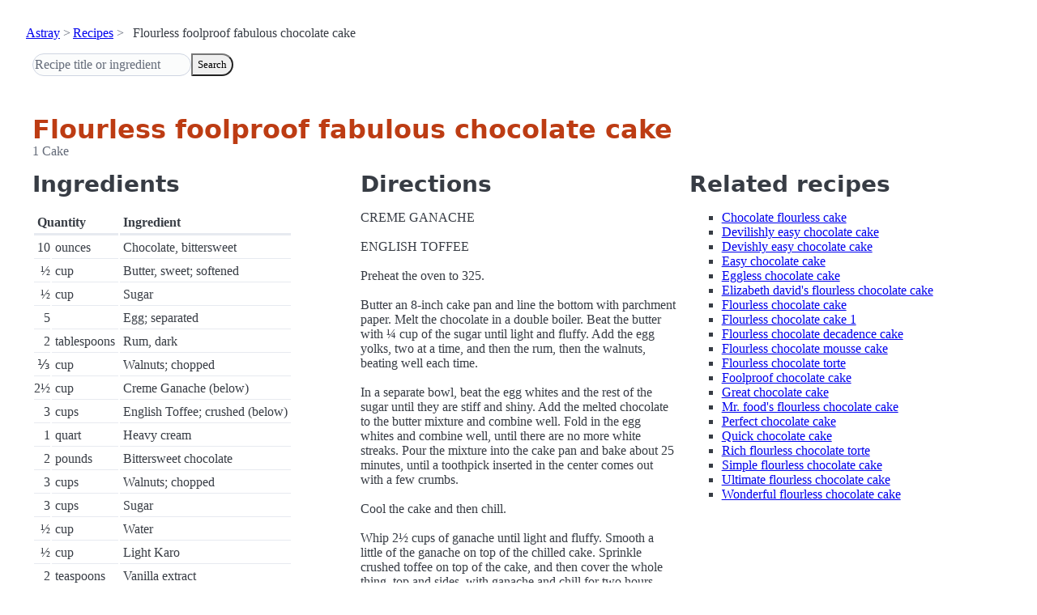

--- FILE ---
content_type: text/html; charset=utf-8
request_url: https://www.astray.com/recipes/?show=Flourless+foolproof+fabulous+chocolate+cake
body_size: 2207
content:
<!doctype html><html lang=en><meta charset=utf-8><meta content="width=device-width,initial-scale=1" name=viewport><meta content="light dark" name=color-scheme><link href=/css/pico.orange.min.css rel=stylesheet><meta content=#D24317 name=theme-color><link rel="shortcut icon" href=/images/favicon.png><title>Flourless foolproof fabulous chocolate cake - Astray Recipes</title><meta content="Flourless foolproof fabulous chocolate cake: CREME GANACHE ENGLISH TOFFEE Preheat the oven to 325. Butter an 8-inch cake pan and line the bottom with parchment paper. Melt the chocolate in a double boiler. Beat the butter with &amp;frac14; cup of th..." name=description><link href="https://www.astray.com/recipes/?show=Flourless+foolproof+fabulous+chocolate+cake" rel=canonical><script type=speculationrules>{"prerender":[{"where": {"href_matches": "/*"},"eagerness": "moderate"}]}</script><body><header> <nav aria-label=breadcrumb><ul><li><a href=/>Astray</a><li><a href=/recipes/>Recipes</a><li>Flourless foolproof fabulous chocolate cake</ul></nav>  <form role=search><input placeholder="Recipe title or ingredient" name=search type=search><button id=search>Search</button></form></header><main class=container> <hgroup><h1>Flourless foolproof fabulous chocolate cake</h1> <p>1 Cake</p></hgroup><div class=grid><div><h2>Ingredients</h2><table><thead><tr><th colspan=2 scope=col>Quantity<th scope=col>Ingredient<tbody> <tr><td class=quantity>10<td>ounces<td>Chocolate, bittersweet</tr> <tr><td class=quantity>&frac12;<td>cup<td>Butter, sweet; softened</tr> <tr><td class=quantity>&frac12;<td>cup<td>Sugar</tr> <tr><td class=quantity>5<td><td>Egg; separated</tr> <tr><td class=quantity>2<td>tablespoons<td>Rum, dark</tr> <tr><td class=quantity>&#8531;<td>cup<td>Walnuts; chopped</tr> <tr><td class=quantity>2&frac12;<td>cup<td>Creme Ganache (below)</tr> <tr><td class=quantity>3<td>cups<td>English Toffee; crushed (below)</tr> <tr><td class=quantity>1<td>quart<td>Heavy cream</tr> <tr><td class=quantity>2<td>pounds<td>Bittersweet chocolate</tr> <tr><td class=quantity>3<td>cups<td>Walnuts; chopped</tr> <tr><td class=quantity>3<td>cups<td>Sugar</tr> <tr><td class=quantity>&frac12;<td>cup<td>Water</tr> <tr><td class=quantity>&frac12;<td>cup<td>Light Karo</tr> <tr><td class=quantity>2<td>teaspoons<td>Vanilla extract</tr> <tr><td class=quantity>2<td>cups<td>Butter, sweet</tr> <tr><td class=quantity><td><td>           ftp.clark.net/pub/watc/recipes</tr></table></div><div><h2>Directions</h2><p>CREME GANACHE<br/><br/>ENGLISH TOFFEE<br/><br/>Preheat the oven to 325.<br/><br/>Butter an 8-inch cake pan and line the bottom with parchment paper. Melt the chocolate in a double boiler. Beat the butter with &frac14; cup of the sugar until light and fluffy. Add the egg yolks, two at a time, and then the rum, then the walnuts, beating well each time. <br/><br/>In a separate bowl, beat the egg whites and the rest of the sugar until they are stiff and shiny.  Add the melted chocolate to the butter mixture and combine well. Fold in the egg whites and combine well, until there are no more white streaks.  Pour the mixture into the cake pan and bake about 25 minutes, until a toothpick inserted in the center comes out with a few crumbs. <br/><br/>Cool the cake and then chill.<br/><br/>Whip 2&frac12; cups of ganache until light and fluffy. Smooth a little of the ganache on top of the chilled cake. Sprinkle crushed toffee on top of the cake, and then cover the whole thing, top and sides, with ganache and chill for two hours. <br/><br/>Serve the cake at room temperature. <br/><br/>Ganache: Bring the cream to a boil in a 6-quart pot. When the cream boils, remove it from the heat immediately and add all the chocolate at once. Stir with a wire whisk until the chocolate is all melted. Pour into a bowl, allow to cool at room temperature, cover with plastic wrap, and chill. You can keep in the refrigerator for a week or in the freezer for several months. <br/><br/>Toffee:  Preheat the oven to 175. Put nuts on a cookie sheet and place in the oven to keep warm. Coat another cookie tray with vegetable oil.<br/><br/>Put the sugar, water, corn syrup, and vanilla in a heavy saucepan and stir well to dissolve the sugar. Wash down the sides of the pan with a pastry brush dipped in cold water so that there is no sugar clinging to the sides of the pan. Cook over high heat until it reaches a boil, continuing to wash down with water. After it has boiled for one minute, add the butter, stirring often. It is done when it registers 290 on a candy thermometer and it is the color of a brown paper bag. Remove from heat and stir in the walnuts. Pour the mixture onto the oiled sheet and let it cool completely. <br/><br/>from &quot;Special Desserts&quot; by Ann Amernick, Clarkson Potter, publishers This is the Wedding Cake recipe, as heard on Weekend All Things Considered.  Please feel free to post it around, as long as you keep the copyright information.<br/><br/>All of WATC&#39;s recipes are available by both Anonymous FTP and the WWW. Please use those methods of downloading the recipes if you can. Otherwise, send e-mail.</div><div class=related-recipes><h2>Related recipes</h2><ul> <li><a href="/recipes/?show=Chocolate+flourless+cake">Chocolate flourless cake</a></li> <li><a href="/recipes/?show=Devilishly+easy+chocolate+cake">Devilishly easy chocolate cake</a></li> <li><a href="/recipes/?show=Devishly+easy+chocolate+cake">Devishly easy chocolate cake</a></li> <li><a href="/recipes/?show=Easy+chocolate+cake">Easy chocolate cake</a></li> <li><a href="/recipes/?show=Eggless+chocolate+cake">Eggless chocolate cake</a></li> <li><a href="/recipes/?show=Elizabeth+david%27s+flourless+chocolate+cake">Elizabeth david's flourless chocolate cake</a></li> <li><a href="/recipes/?show=Flourless+chocolate+cake">Flourless chocolate cake</a></li> <li><a href="/recipes/?show=Flourless+chocolate+cake+1">Flourless chocolate cake 1</a></li> <li><a href="/recipes/?show=Flourless+chocolate+decadence+cake">Flourless chocolate decadence cake</a></li> <li><a href="/recipes/?show=Flourless+chocolate+mousse+cake">Flourless chocolate mousse cake</a></li> <li><a href="/recipes/?show=Flourless+chocolate+torte">Flourless chocolate torte</a></li> <li><a href="/recipes/?show=Foolproof+chocolate+cake">Foolproof chocolate cake</a></li> <li><a href="/recipes/?show=Great+chocolate+cake">Great chocolate cake</a></li> <li><a href="/recipes/?show=Mr.+food%27s+flourless+chocolate+cake">Mr. food's flourless chocolate cake</a></li> <li><a href="/recipes/?show=Perfect+chocolate+cake">Perfect chocolate cake</a></li> <li><a href="/recipes/?show=Quick+chocolate+cake">Quick chocolate cake</a></li> <li><a href="/recipes/?show=Rich+flourless+chocolate+torte">Rich flourless chocolate torte</a></li> <li><a href="/recipes/?show=Simple+flourless+chocolate+cake">Simple flourless chocolate cake</a></li> <li><a href="/recipes/?show=Ultimate+flourless+chocolate+cake">Ultimate flourless chocolate cake</a></li> <li><a href="/recipes/?show=Wonderful+flourless+chocolate+cake">Wonderful flourless chocolate cake</a></li></ul></div></div></main><footer></footer>